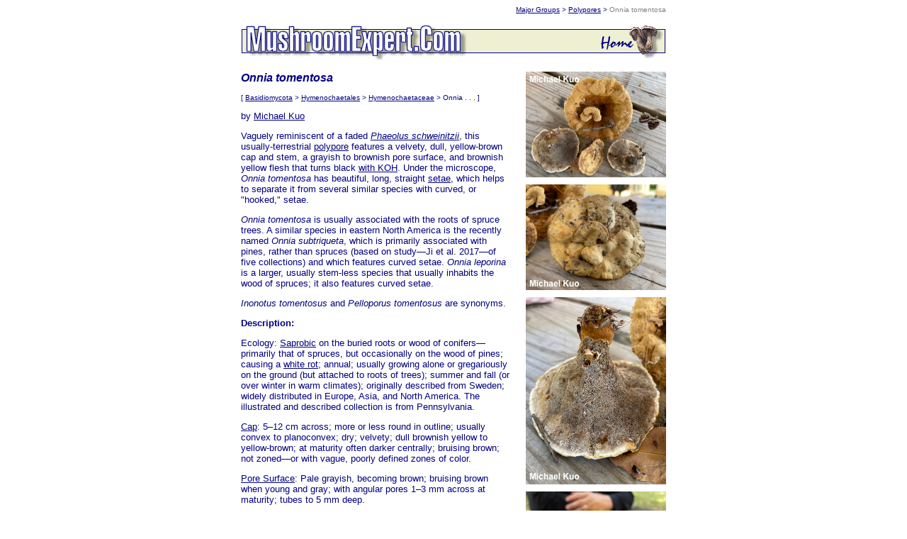

--- FILE ---
content_type: text/html
request_url: https://www.mushroomexpert.com/onnia_tomentosa.html
body_size: 2858
content:
<!DOCTYPE HTML PUBLIC "-//W3C//DTD HTML 3.2//EN">

<HTML>

<HEAD>

<TITLE>Onnia tomentosa (MushroomExpert.Com)</TITLE>

<META NAME="Author" CONTENT="MushroomExpert.Com">
<META NAME="ROBOTS" CONTENT="ALL">
<META NAME="revisit-after" CONTENT="7 days">

</HEAD>

<BODY TEXT="#000080" BGCOLOR="#FFFFFF" LINK="#000080" VLINK="#000080" ALINK="#000080">

<MAP NAME="home">

	<AREA SHAPE="rect" COORDS="506,7,596,40" HREF="index.html">

</MAP>

<CENTER>

<TABLE CELLSPACING="0" BORDER="0" CELLPADDING="0" WIDTH="600"><TR VALIGN="top" ALIGN="right"><TD WIDTH="600"><FONT FACE="Arial, Verdana, Sans Serif" SIZE="-2"><A HREF="major_groups.html">Major Groups</A>&nbsp;>&nbsp;<A HREF="polyporales.html">Polypores</A>&nbsp;>&nbsp;<FONT COLOR="808080">Onnia tomentosa</FONT></FONT></FONT></TD></TR></TABLE>

<P><IMG SRC="images/inside_top.gif" WIDTH="600" HEIGHT="50" BORDER="0" ALT="MushroomExpert.Com" USEMAP="#home"></P>

<TABLE CELLSPACING="0" BORDER="0" CELLPADDING="0" WIDTH="600">

<TR VALIGN="top" ALIGN="left">

<TD WIDTH="380">

<FONT FACE="Arial, Verdana, Sans Serif" SIZE="-1">

<P><B><I><FONT SIZE="+0">Onnia tomentosa</FONT></I></B></P>

<P><FONT SIZE="-2">[ <A HREF="taxonomy.html#basidiomycota">Basidiomycota</A>&nbsp;>&nbsp;<A HREF="taxonomy.html#hymenochaetales">Hymenochaetales</A>&nbsp;>&nbsp;<A HREF="taxonomy.html#hymenochaetaceae">Hymenochaetaceae</A>&nbsp;>&nbsp;Onnia . . . ]</FONT></P>

<P>by <A HREF="about.html">Michael Kuo</A></P>

<P>Vaguely reminiscent of a faded <A HREF="phaeolus_schweinitzii.html"><I>Phaeolus schweinitzii</I></A>, this usually-terrestrial <A HREF="polyporales.html">polypore</A> features a velvety, dull, yellow-brown cap and stem, a grayish to brownish pore surface, and brownish yellow flesh that turns black <A HREF="studying.html#chemicals">with KOH</A>. Under the microscope, <I>Onnia tomentosa</I> has beautiful, long, straight <A HREF="glossary.html#setae">setae</A>, which helps to separate it from several similar species with curved, or "hooked," setae.</P>

<P><I>Onnia tomentosa</I> is usually associated with the roots of spruce trees. A similar species in eastern North America is the recently named <I>Onnia subtriqueta</I>, which is primarily associated with pines, rather than spruces (based on study&mdash;Ji et al. 2017&mdash;of five collections) and which features curved setae. <I>Onnia leporina</I> is a larger, usually stem-less species that usually inhabits the wood of spruces; it also features curved setae.</P>

<P><I>Inonotus tomentosus</I> and <I>Pelloporus tomentosus</I> are synonyms.</P>

<P><B>Description:</B></P>

<P>Ecology: <A HREF="glossary.html#saprobe">Saprobic</A> on the buried roots or wood of conifers&mdash;primarily that of spruces, but occasionally on the wood of pines; causing a <A HREF="glossary.html#whiterot">white rot</A>; annual; usually growing alone or gregariously on the ground (but attached to roots of trees); summer and fall (or over winter in warm climates); originally described from Sweden; widely distributed in Europe, Asia, and North America. The illustrated and described collection is from Pennsylvania.</P>

<P><A HREF="glossary.html#cap">Cap</A>: 5&ndash;12 cm across; more or less round in outline; usually convex to planoconvex; dry; velvety; dull brownish yellow to yellow-brown; at maturity often darker centrally; bruising brown; not zoned&mdash;or with vague, poorly defined zones of color.</P>

<P><A HREF="glossary.html#pores">Pore Surface</A>: Pale grayish, becoming brown; bruising brown when young and gray; with angular pores 1&ndash;3 mm across at maturity; tubes to 5 mm deep.</P>

<P><A HREF="glossary.html#stem">Stem</A>: 3&ndash;4 cm long; 1.5&ndash;2.5 cm thick; equal, or slightly club-shaped; dry; covered with yellow-brown to brown tomentum.</P>

<P>Flesh: Dark brownish yellow; tough and stringy; faintly zoned.</P>

<P><A HREF="studying.html#odor">Odor</A>: Not distinctive.</P>

<P><A HREF="studying.html#macrochemicals">Chemical Reactions</A>: <A HREF="glossary.html#koh">KOH</A> red, then quickly black on flesh and cap surface.</P>

<P><A HREF="microscope.html">Microscopic Features</A>: <A HREF="glossary.html#spores">Spores</A> not observed in the collection described; described by Gilbertson & Ryvarden (1986) as 5&ndash;6 x 3&ndash;4 &#181;m, ellipsoid, smooth, hyaline in <A HREF="glossary.html#koh">KOH</A>, and <A HREF="glossary.html#inamyloid">inamyloid</A>. Hymenial <A HREF="glossary.html#setae">setae</A> abundant; 65&ndash;100 x 5&ndash;12.5 &#181;m; fusiform; straight or with a small basal curve; thick-walled; smooth; reddish brown in KOH. Setal hyphae absent. <A HREF="glossary.html#hyphae">Hyphal system</A> monomitic; hyphae thin- to thick-walled, 2&ndash;6 &#181;m wide, smooth; hyaline to brown-walled; <A HREF="glossary.html#clamps">clamp connections</A> not found.</P>

<BR>

<P><FONT SIZE="-2"><A HREF="references.html">REFERENCES</A>: (E. M. Fries, 1821) P. Karsten, 1889. (Overholts, 1953; Smith, Smith & Weber, 1981; Arora, 1986; Breitenbach & Kr&auml;nzlin, 1986; Gilbertson & Ryvarden, 1986; Phillips, 1991/2005; Dai & Niemel&auml;, 1997; Barron, 1999; Wagner & Fischer, 2002; Roody, 2003; Larsson et al., 2006; McNeil, 2006; Trudell & Ammirati, 2009; Valenzuela et al., 2013; Ginns, 2017; Ji et al., 2017; L&aelig;ss&oslash;e & Petersen, 2019; Kibby, 2020.) <A HREF="herbarium/index.html">Herb. Kuo</A> 09182102.</FONT></P>

<BR>

<P><I>This website contains no information about the edibility or toxicity of mushrooms.</I></P>

<BR>

</FONT>

</TD>

<TD WIDTH="22">&nbsp;</TD>

<TD WIDTH="198">

<FONT FACE="Arial, Verdana, Sans Serif" SIZE="-2">

<P><A HREF="images/kuo7/onnia_tomentosa_01.jpg"><IMG SRC="images/kuo7/onnia_tomentosa_01_thumb.jpg" WIDTH="198" HEIGHT="149" BORDER="0" ALT="Onnia tomentosa"></A></P>

<P><A HREF="images/kuo7/onnia_tomentosa_02.jpg"><IMG SRC="images/kuo7/onnia_tomentosa_02_thumb.jpg" WIDTH="198" HEIGHT="149" BORDER="0" ALT="Onnia tomentosa"></A></P>

<P><A HREF="images/kuo7/onnia_tomentosa_03.jpg"><IMG SRC="images/kuo7/onnia_tomentosa_03_thumb.jpg" WIDTH="198" HEIGHT="264" BORDER="0" ALT="Onnia tomentosa"></A></P>

<P><A HREF="images/kuo7/onnia_tomentosa_04.jpg"><IMG SRC="images/kuo7/onnia_tomentosa_04_thumb.jpg" WIDTH="198" HEIGHT="264" BORDER="0" ALT="Onnia tomentosa"></A><BR>KOH</P>

<P><IMG SRC="images/kuo7/onnia_tomentosa_05_thumb.jpg" WIDTH="198" HEIGHT="389" BORDER="0" ALT="Onnia tomentosa"><BR>Seta</P>

<BR><BR>

<P ALIGN="right">&copy; MushroomExpert.Com</P>

</FONT>

</TD>

</TR>

</TABLE>

<BR>

<TABLE CELLSPACING="0" BORDER="0" CELLPADDING="0" WIDTH="600">

<TR VALIGN="top" ALIGN="left">

<TD WIDTH="600">

<FONT FACE="Arial, Verdana, Sans Serif" SIZE="-1">

<BR><BR>

<P><B>Cite this page as:</B></P>

<P><FONT SIZE="-2">Kuo, M. (2022, February). <I>Onnia tomentosa.</I> Retrieved from the <I>MushroomExpert.Com</I> Web site: http://www.mushroomexpert.com/onnia_tomentosa.html</FONT></P>

<BR>

</FONT>

</TD>

</TR>

</TABLE>

</CENTER>

</BODY>

</HTML>

